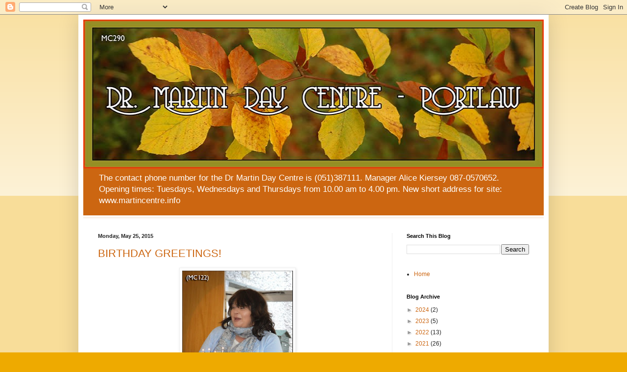

--- FILE ---
content_type: text/html; charset=UTF-8
request_url: https://www.martincentre.info/b/stats?style=BLACK_TRANSPARENT&timeRange=ALL_TIME&token=APq4FmCBVAblhhlfwA0yD6MikHv37I5XBtlnkcplKFXcTlZpBBEArmyD4m2DvrVu5VkyJDQneBi-q80xKEefCYi8ErNF6wjing
body_size: 48
content:
{"total":228076,"sparklineOptions":{"backgroundColor":{"fillOpacity":0.1,"fill":"#000000"},"series":[{"areaOpacity":0.3,"color":"#202020"}]},"sparklineData":[[0,56],[1,28],[2,20],[3,26],[4,52],[5,99],[6,82],[7,24],[8,48],[9,34],[10,33],[11,68],[12,72],[13,83],[14,25],[15,28],[16,43],[17,38],[18,80],[19,92],[20,52],[21,19],[22,44],[23,49],[24,48],[25,56],[26,57],[27,41],[28,46],[29,48]],"nextTickMs":450000}